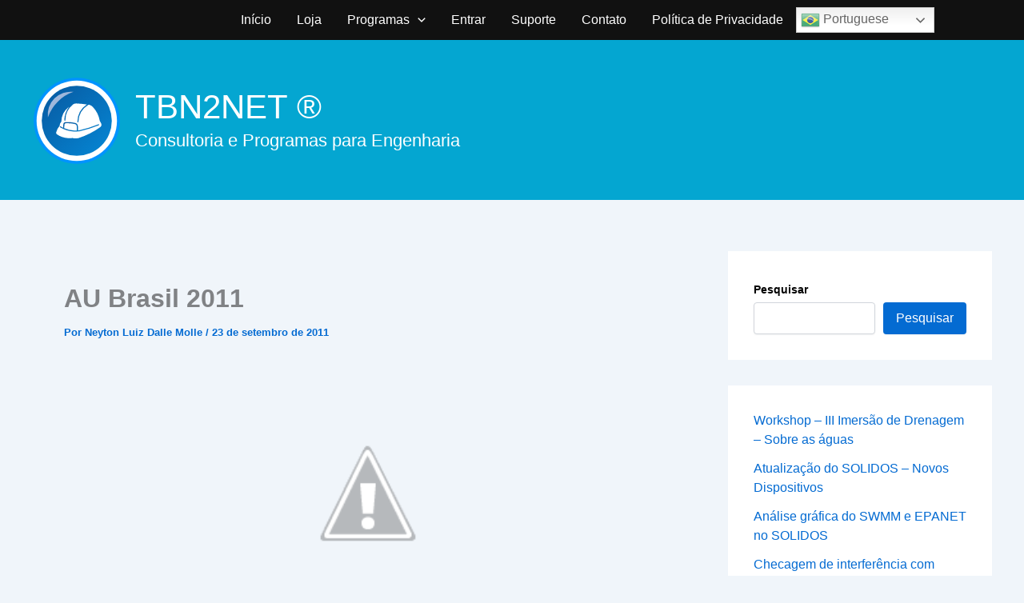

--- FILE ---
content_type: application/x-javascript
request_url: https://tbn2net.com/static/tbn2net_functions.js?ver=1.0.5
body_size: 1015
content:
// JavaScript source code

function processa_marcadores(divmapa, input_lat, input_lng, input_address, matriz, raio_circulo, center_lat, center_lng, linkshoweq) {
    var myLatlng = new google.maps.LatLng(center_lat, center_lng);

    var mapOptions = {
        zoom: 4,
        center: myLatlng,
        mapTypeId: google.maps.MapTypeId.ROADMAP
    }
    
    var mapa = new google.maps.Map(divmapa, mapOptions);
       
    var circle = new google.maps.Circle({
        strokeColor: '#FF0000',
        title: 'Arraste o C�rculo para obter as coordenadas',
        strokeOpacity: 0.8,
        strokeWeight: 2,
        fillColor: '#FF0000',
        fillOpacity: 0.35,
        map: mapa,
        center: myLatlng,
        radius: raio_circulo*1000,
        draggable: true
    });
        
    google.maps.event.addListener(circle, 'dragend', function () {
        try {
            input_lat.value = circle.getCenter().lat().toFixed(5);
            input_lng.value = circle.getCenter().lng().toFixed(5);
            input_address.value = '';
        }
        catch (e) {
            alert(e.message);
        }
    });
        
    for (i = 0; i < matriz.length; i++) {
        var marker = new google.maps.Marker({
            position: new google.maps.LatLng(matriz[i][0], matriz[i][1]),
            title: "'" + matriz[i][3] + "'",
            eqid: matriz[i][2],
            map: mapa
        });
        google.maps.event.addListener(marker, 'click', function () { window.location = linkshoweq + this.eqid; });
    } 

    return circle;
}


function codeAddress(input_lat, input_lng) {
    var geocoder = new google.maps.Geocoder();
    geocoder.geocode({ 'address': address.value }, function (results, status) {
        if (status == google.maps.GeocoderStatus.OK) {
            map.setCenter(results[0].geometry.location);
            marker.setPosition(results[0].geometry.location);
            input_lat.value = results[0].geometry.location.lat();
            input_lng.value = results[0].geometry.location.lng();
        } else {
            alert('Geocode was not successful for the following reason: ' + status);
        }
    });
}

function codeLatLng(latlng, input_address) {
    var geocoder = new google.maps.Geocoder();
    geocoder.geocode({ 'latLng': latlng }, function (results, status) {
        input_address.value = '';

        if (status == google.maps.GeocoderStatus.OK) {
            if (results[1]) {
                var cidade = '';
                var estado = '';
                try {

                    for (i = 0; i < results[1].address_components.length; i++) {

                        if (results[1].address_components[i].types.indexOf('administrative_area_level_1') > -1) { estado = results[1].address_components[i].short_name; }
                                                
                        if (results[1].address_components[i].types.indexOf('administrative_area_level_2') > -1) {
                            cidade = results[1].address_components[i].long_name;
                        }

                    }
                } catch (e) { alert(results[1]) }

                input_address.value = cidade + ', ' + estado;
            }
            else {
                alert('No results found');
            }
        } else {
            alert('Geocoder failed due to: ' + status);
        }
    });
}

function processa_marcador(divmapa, centerlat, centerlng, input_address, input_lat, input_lng) {
    var myLatlng = new google.maps.LatLng(centerlat, centerlng);
    var mapOptions = { zoom: 4, center: myLatlng, mapTypeId: google.maps.MapTypeId.ROADMAP }
    var mapa = new google.maps.Map(divmapa, mapOptions);
    
    var circle = new google.maps.Circle({
        strokeColor: '#FF0000',
        title: 'Arraste o C�rculo para obter as coordenadas',
        strokeOpacity: 0.8,
        strokeWeight: 2,
        fillColor: '#FF0000',
        fillOpacity: 0.35,
        map: mapa,
        center: myLatlng,
        radius: 100000,
        draggable: true
    });

    google.maps.event.addListener(circle, 'dragend', function () {
        try {
            input_lat.value = circle.getCenter().lat().toFixed(5);
            input_lng.value = circle.getCenter().lng().toFixed(5);
            codeLatLng(circle.getCenter(), input_address);
        }
        catch (e) { alert(e.message); }
    });
}

function get_str(td, tipo) {
    var v;

    if (document.all)
        v = td.innerText.toUpperCase();
    else
        v = td.textContent.toUpperCase();

    if (tipo == 'float') {

        if (v == "") v = "0";
        return parseFloat(v);
    }

    else
        return v;
}

function crescente(a, b) {
    if (a[0] > b[0])
        return 1;
    else if (a[0] < b[0])
        return -1;
    else
        return 0;
}

function decrescente(a, b) {
    if (a[0] > b[0])
        return -1;
    else if (a[0] < b[0])
        return 1;
    else
        return 0;
}

function ordena(td, tipo) {
    try {
        
        ord = td.getAttribute('ordem');
        td.setAttribute('ordem', ord == 'True' ? 'False' : 'True');

        tr = td.parentNode;
        tbody = tr.parentNode;
        tabela = tbody.parentNode;
        nlinha = tr.rowIndex + 1;
        col = td.cellIndex;
        matriz = Array();

        n = tabela.rows.length;

        for (i = nlinha; i < n; i++) {
            matriz[i - nlinha] = Array(get_str(tabela.rows[i].cells[col], tipo), tabela.rows[i]);
        }


        if (ord == 'True') {
            matriz.sort(crescente);
        }
        else {
            matriz.sort(decrescente);

        }
        pai = tabela.rows[0].parentNode;

        for (i = nlinha; i < n; i++) {
            pai.replaceChild(matriz[i - nlinha][1].cloneNode(true), tabela.rows[i]);
        }
    }
    catch (e) { alert(e.message); }
}
